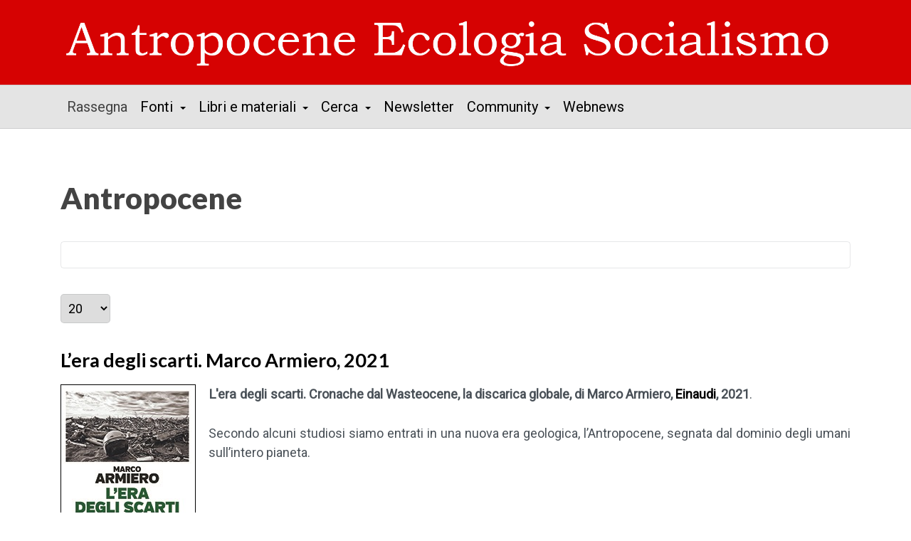

--- FILE ---
content_type: text/html; charset=utf-8
request_url: https://antropocene.org/index.php?option=com_tags&view=tag&parent_id=106&id%5B0%5D=37:antropocene&Itemid=135&limitstart=40
body_size: 9677
content:
<!DOCTYPE html>
<html xmlns="http://www.w3.org/1999/xhtml" class="j5" xml:lang="it-it" lang="it-it" dir="ltr">

<head>
  
  <meta charset="utf-8">
	<meta name="description" content="Antropocene Ecologia Socialismo">
	<meta name="generator" content="Joomla! - Open Source Content Management">
	<title>Antropocene</title>
	<link href="/index.php/component/tags/tag/antropocene?parent_id=106&amp;format=feed&amp;type=rss" rel="alternate" type="application/rss+xml" title="Antropocene">
	<link href="/index.php/component/tags/tag/antropocene?parent_id=106&amp;format=feed&amp;type=atom" rel="alternate" type="application/atom+xml" title="Antropocene">
	<link href="/images/aes100.jpg" rel="shortcut icon" type="image/vnd.microsoft.icon">
<link href="/plugins/system/t4/themes/base/vendors/font-awesome5/css/all.min.css?509947" rel="stylesheet">
	<link href="/plugins/system/t4/themes/base/vendors/font-awesome/css/font-awesome.min.css?509947" rel="stylesheet">
	<link href="/plugins/system/t4/themes/base/vendors/icomoon/css/icomoon.css?509947" rel="stylesheet">
	<link href="/media/vendor/joomla-custom-elements/css/joomla-alert.min.css?0.4.1" rel="stylesheet">
	<link href="https://antropocene.org/plugins/content/addtoany/addtoany.css" rel="stylesheet">
	<link href="https://fonts.googleapis.com/css?family=Roboto%7CLato%3A700%2C900" rel="stylesheet">
	<link href="/templates/t4_blank/css/template.css?efa68bdedb595da9d61a118faa39cd9b" rel="stylesheet">
	<link href="/media/t4/css/9.css?c445c95d42af8c947b9e3f6221b45654" rel="stylesheet">
<script src="/media/vendor/jquery/js/jquery.min.js?3.7.1"></script>
	<script type="application/json" class="joomla-script-options new">{"joomla.jtext":{"ERROR":"Errore","MESSAGE":"Messaggio","NOTICE":"Avviso","WARNING":"Attenzione","JCLOSE":"Chiudi","JOK":"OK","JOPEN":"Apri"},"system.paths":{"root":"","rootFull":"https:\/\/antropocene.org\/","base":"","baseFull":"https:\/\/antropocene.org\/"},"csrf.token":"34d7c327b990cda26ca8c72708b01440"}</script>
	<script src="/media/system/js/core.min.js?a3d8f8"></script>
	<script src="/media/com_tags/js/tag-default.min.js?db210b" type="module"></script>
	<script src="/media/legacy/js/jquery-noconflict.min.js?504da4"></script>
	<script src="/media/vendor/jquery-migrate/js/jquery-migrate.min.js?3.5.2"></script>
	<script src="/plugins/system/t4/themes/base/vendors/bootstrap/js/bootstrap.bundle.min.js?509947"></script>
	<script src="/media/system/js/messages.min.js?9a4811" type="module"></script>
	<script src="/media/vendor/bootstrap/js/dropdown.min.js?5.3.8" type="module"></script>
	<script src="/media/vendor/bootstrap/js/collapse.min.js?5.3.8" type="module"></script>
	<script src="https://static.addtoany.com/menu/page.js" defer></script>
	<script src="/templates/t4_blank/js/template.js"></script>
	<script src="/plugins/system/t4/themes/base/js/base.js?509947"></script>
	<script src="/plugins/system/t4/themes/base/js/megamenu.js"></script>
	<script type="application/ld+json">{"@context":"https://schema.org","@type":"BreadcrumbList","@id":"https://antropocene.org/#/schema/BreadcrumbList/181","itemListElement":[{"@type":"ListItem","position":1,"name":"Home","item":"https://antropocene.org/index.php"},{"@type":"ListItem","position":2,"name":"Antropocene"}]}</script>
	<script>
		var resetFilter = function() {
		document.getElementById('filter-search').value = '';
	}
</script>


  <meta name="viewport"  content="width=device-width, initial-scale=1, maximum-scale=1, user-scalable=yes"/>
  <style>
    @-webkit-viewport   { width: device-width; }
    @-moz-viewport      { width: device-width; }
    @-ms-viewport       { width: device-width; }
    @-o-viewport        { width: device-width; }
    @viewport           { width: device-width; }
  </style>
  <meta name="HandheldFriendly" content="true"/>
  <meta name="apple-mobile-web-app-capable" content="YES"/>
  <!-- //META FOR IOS & HANDHELD -->
  
</head>

<body class="site-t4base navigation-default theme-default layout-default nav-breakpoint-lg com_tags view-tag item-135" data-jver="5">
  
  
  <div class="t4-wrapper">
    <div class="t4-content">
      <div class="t4-content-inner">
        
<div id="t4-header" class="t4-section  t4-header  t4-palette-dark">
<div class="t4-section-inner container"><div class="navbar-brand logo-image">
    <a href="https://antropocene.org/" title="ANTROPOCENE">
        	
          <img class="logo-img" width="2000" height="152" src="/images/headers/LOGO2025.png" alt="ANTROPOCENE" />
    
    </a>
  </div>
</div>
</div>

<div id="t4-mainnav" class="t4-section  t4-mainnav  border-top border-bottom  t4-palette-mainnav">
<div class="t4-section-inner container"><div class="t4-navbar">
  
<nav class="navbar navbar-expand-lg">
<button class="navbar-toggler" type="button" data-toggle="collapse" data-target="#t4-megamenu-mainmenu" aria-controls="t4-megamenu-mainmenu" aria-expanded="false" aria-label="Toggle navigation" style="display: none;">
    <i class="fa fa-bars toggle-bars"></i>
</button>
	<div id="t4-megamenu-mainmenu" class="t4-megamenu collapse navbar-collapse slide animate" data-duration="400">

<ul class="nav navbar-nav level0"  itemscope="itemscope" itemtype="http://www.schema.org/SiteNavigationElement">
<li class="nav-item default current active h5" data-id="148" data-level="1"><a href="/index.php" itemprop="url" class="nav-link" aria-current="page"><span itemprop="name"><span class="menu-item-title">Rassegna </span></span></a></li><li class="nav-item dropdown parent h5" data-id="844" data-level="1"><a itemprop="url" href="javascript:;" class="nav-header  nav-link dropdown-toggle"  role = "button" aria-haspopup = "true" aria-expanded = "false">
	<span itemprop="name"><span class="menu-item-title">Fonti </span></span>
	<i class="item-caret"></i></a>
<div class="dropdown-menu level1" data-bs-popper="static"><div class="dropdown-menu-inner"><ul><li class="nav-item" data-id="174" data-level="2"><a href="/index.php/fonti/climate" itemprop="url" class="dropdown-item"><span itemprop="name"><span class="menu-item-title">Climate&amp;Capitalism</span></span></a></li><li class="nav-item" data-id="173" data-level="2"><a href="/index.php/fonti/monthly-review" itemprop="url" class="dropdown-item"><span itemprop="name"><span class="menu-item-title">Monthly Review</span></span></a></li><li class="nav-item" data-id="876" data-level="2"><a href="/index.php/fonti/fonti-internazionali1" itemprop="url" class="dropdown-item"><span itemprop="name"><span class="menu-item-title">Fonti Internazionali</span></span></a></li><li class="nav-item" data-id="685" data-level="2"><a href="/index.php/fonti/fonti-italia" itemprop="url" class="dropdown-item"><span itemprop="name"><span class="menu-item-title">Fonti italiane</span></span></a></li></ul></div></div></li><li class="nav-item dropdown parent h5" data-id="723" data-level="1"><a itemprop="url" href="javascript:;" class="nav-header  nav-link dropdown-toggle"  role = "button" aria-haspopup = "true" aria-expanded = "false">
	<span itemprop="name"><span class="menu-item-title">Libri e materiali</span></span>
	<i class="item-caret"></i></a>
<div class="dropdown-menu level1" data-bs-popper="static"><div class="dropdown-menu-inner"><ul><li class="nav-item" data-id="725" data-level="2"><a href="/index.php/materiali/libri-alias" itemprop="url" class="dropdown-item"><span itemprop="name"><span class="menu-item-title">Libro del mese</span></span></a></li><li class="nav-item" data-id="654" data-level="2"><a href="/index.php/materiali/catalogo-alfabetico" itemprop="url" class="dropdown-item"><span itemprop="name"><span class="menu-item-title">Catalogo alfabetico</span></span></a></li><li class="nav-item" data-id="348" data-level="2"><a href="/index.php/materiali/catalogo-per-mese" itemprop="url" class="dropdown-item"><span itemprop="name"><span class="menu-item-title">Catalogo per mese</span></span></a></li><li class="nav-item" data-id="769" data-level="2"><a href="/index.php/materiali/libri-di-base" itemprop="url" class="dropdown-item"><span itemprop="name"><span class="menu-item-title">Libri di base</span></span></a></li><li class="nav-item" data-id="942" data-level="2"><a href="/index.php/materiali/pubblicazioni-pdf" itemprop="url" class="dropdown-item"><span itemprop="name"><span class="menu-item-title">Quaderni digitali (PDF)</span></span></a></li><li class="nav-item" data-id="684" data-level="2"><a href="/index.php/materiali/dossier" itemprop="url" class="dropdown-item"><span itemprop="name"><span class="menu-item-title">Dossier</span></span></a></li><li class="nav-item" data-id="302" data-level="2"><a href="/index.php/materiali/english-text" itemprop="url" class="dropdown-item"><span itemprop="name"><span class="menu-item-title"> English text</span></span></a></li></ul></div></div></li><li class="nav-item dropdown parent h5" data-id="1002" data-level="1"><a itemprop="url" href="javascript:;" class="nav-header  nav-link dropdown-toggle"  role = "button" aria-haspopup = "true" aria-expanded = "false">
	<span itemprop="name"><span class="menu-item-title">Cerca</span></span>
	<i class="item-caret"></i></a>
<div class="dropdown-menu level1" data-bs-popper="static"><div class="dropdown-menu-inner"><ul><li class="nav-item" data-id="1001" data-level="2"><a href="/index.php/cerca-alias/cerca" itemprop="url" class="dropdown-item"><span itemprop="name"><span class="menu-item-title">Cerca nel sito</span></span></a></li><li class="nav-item" data-id="687" data-level="2"><a href="/index.php/cerca-alias/temi-taggati" itemprop="url" class="dropdown-item"><span itemprop="name"><span class="menu-item-title">Cerca per Tema/Tag</span></span></a></li></ul></div></div></li><li class="nav-item h5" data-id="843" data-level="1"><a href="/index.php/newsletter/frontusers/profile" itemprop="url" class="nav-link"><span itemprop="name"><span class="menu-item-title">Newsletter</span></span></a></li><li class="nav-item dropdown parent h5" data-id="123" data-level="1"><a itemprop="url" href="javascript:;" class="nav-header  nav-link dropdown-toggle"  role = "button" aria-haspopup = "true" aria-expanded = "false">
	<span itemprop="name"><span class="menu-item-title">Community</span></span>
	<i class="item-caret"></i></a>
<div class="dropdown-menu level1" data-bs-popper="static"><div class="dropdown-menu-inner"><ul><li class="nav-item" data-id="729" data-level="2"><a href="/index.php/community/comitato-di-redazione" itemprop="url" class="dropdown-item"><span itemprop="name"><span class="menu-item-title">Comitato di Redazione</span></span></a></li><li class="nav-item" data-id="727" data-level="2"><a href="/index.php/community/workshop" itemprop="url" class="dropdown-item"><span itemprop="name"><span class="menu-item-title">Workshop</span></span></a></li><li class="nav-item" data-id="136" data-level="2"><a href="/index.php/community/agenda" itemprop="url" class="dropdown-item"><span itemprop="name"><span class="menu-item-title">Agenda</span></span></a></li><li class="nav-item" data-id="726" data-level="2"><a href="https://youtube.com/@antropocene-vf4gj?si=khj-6G5FzvIdlQIc" itemprop="url" class=" dropdown-item" target="_blank" rel="noopener noreferrer"><span itemprop="name"><span class="menu-item-title">Youtube</span></span></a></li></ul></div></div></li><li class="nav-item h5" data-id="660" data-level="1"><a href="/index.php/mronline" itemprop="url" class=" nav-link"><span itemprop="name"><span class="menu-item-title">Webnews</span></span></a></li></ul></div>
</nav>

  
</div></div>
</div>


<div id="t4-main-body" class="t4-section  t4-main-body  t4-palette-light">
<div class="t4-section-inner container"><div class="t4-row row">
<div class="t4-col component col-md">
<div id="system-message-container" aria-live="polite"></div>

<div class="com-tags-tag tag-category ">

	
			<h1>
			Antropocene		</h1>
	
				<div class="com-tags-tag__description category-desc">
											</div>
	
								<form action="https://antropocene.org/index.php?option=com_tags&amp;view=tag&amp;parent_id=106&amp;id%5B0%5D=37:antropocene&amp;Itemid=135&amp;limitstart=40" method="post" name="adminForm" id="adminForm" class="com-tags-tag__items form-inline">
			<fieldset class="com-tags-tag__filters filters d-flex justify-content-between">
										<div class="btn-group float-right float-end">
					<label for="limit" class="sr-only visually-hidden">
						Visualizza #					</label>
					<select id="limit" name="limit" class="form-select" onchange="this.form.submit()">
	<option value="5">5</option>
	<option value="10">10</option>
	<option value="15">15</option>
	<option value="20" selected="selected">20</option>
	<option value="25">25</option>
	<option value="30">30</option>
	<option value="50">50</option>
	<option value="100">100</option>
	<option value="200">200</option>
	<option value="500">500</option>
	<option value="0">Tutti</option>
</select>
				</div>
			
			<input type="hidden" name="filter_order" value="">
			<input type="hidden" name="filter_order_Dir" value="">
			<input type="hidden" name="limitstart" value="">
			<input type="hidden" name="task" value="">
		</fieldset>
	
			<ul class="com-tags-tag__category category list-group" itemscope itemtype="http://schema.org/ItemList">
												<li class="list-group-item list-group-item-action" itemprop="itemListElement" itemscope itemtype="https://schema.org/ListItem">
													<h3 class="item-tag-title" itemprop="name">
						<a href="/index.php/178-l-era-degli-scarti-einaudi-2021" itemprop="url">
							L’era degli scarti. Marco Armiero, 2021						</a>
					</h3>
																									<a href="/index.php/178-l-era-degli-scarti-einaudi-2021" itemprop="url" class="item-tag-image">
						<img src="/images/libri/copertine/Eta_scarti.jpg"
							alt="" itemprop="image">
					</a>
																							<div class="tag-body" itemprop="description">
						<p style="text-align: justify;"><strong><span style="font-size: 14pt;">L'era degli scarti</span>. Cronache dal Wasteocene, la discarica globale, di Marco Armiero, <a href="https://www.einaudi.it/catalogo-libri/problemi-contemporanei/lera-degli-scarti-marco-armiero-9788806250461/" target="_blank" rel="noopener noreferrer">Einaudi</a>, 2021</strong>. <br /><br />Secondo alcuni studiosi siamo entrati in una nuova era geologica, l&rsquo;Antropocene, segnata dal dominio degli umani sull&rsquo;intero pianeta.</p>
					</div>
																			</li>
												<li class="list-group-item list-group-item-action" itemprop="itemListElement" itemscope itemtype="https://schema.org/ListItem">
													<h3 class="item-tag-title" itemprop="name">
						<a href="/index.php/553-la-frattura-ecologica-nellantropocene" itemprop="url">
							La frattura ecologica nell’Antropocene 						</a>
					</h3>
																									<a href="/index.php/553-la-frattura-ecologica-nellantropocene" itemprop="url" class="item-tag-image">
						<img src="/images/intro/BLOG100/MR100.jpg#joomlaImage://local-images/intro/BLOG100/MR100.jpg?width=100&amp;height=100"
							alt="" itemprop="image">
					</a>
																							<div class="tag-body" itemprop="description">
						<p style="text-align: justify;">Fonte: <strong>Month<span style="color: #000000;">ly Review</span></strong><span style="color: #000000;"> - 01.09.2024</span><br /><br /><span style="color: #000000;">In un'intervista rilasciata alla rivista brasiliana <em>Margem Esquerda</em>, John Bellamy Foster condivide con Fabio Querido, Maria Orlanda Pinassi e Michael L&ouml;wy, le esperienze formative che hanno contribuito al suo lavoro di giovane attivista e, successivamente, di autorevole studioso del marxismo ecologico. L'intervista si conclude con un messaggio alla sinistra ecologica in Brasile e altrove: &laquo;Quali che siano le soluzioni alla crisi planetaria attuale, esse devono, in termini storico-materialistici, sorgere a partire da formazioni sociali concrete, sulla base delle quali avverranno le nuove trasformazioni rivoluzionarie&raquo;.</span></p>
					</div>
																			</li>
												<li class="list-group-item list-group-item-action" itemprop="itemListElement" itemscope itemtype="https://schema.org/ListItem">
													<h3 class="item-tag-title" itemprop="name">
						<a href="/index.php/materiali/libri-alias/286-la-grande-accelerazione-einaudi-2018" itemprop="url">
							La grande accelerazione. Peter Engelke e John R. McNeill, 2018						</a>
					</h3>
																									<a href="/index.php/materiali/libri-alias/286-la-grande-accelerazione-einaudi-2018" itemprop="url" class="item-tag-image">
						<img src="/images/libri/copertine/grande_accelerazione.jpg#joomlaImage://local-images/libri/copertine/grande_accelerazione.jpg?width=190&amp;height=270"
							alt="" itemprop="image">
					</a>
																							<div class="tag-body" itemprop="description">
						<p style="text-align: justify;"><strong><span style="font-size: 14pt;">La grande accelerazione</span>. Una storia ambientale dell'Antropocene dopo il 1945, di&nbsp;Peter Engelke e John R. McNeill, <a href="https://www.einaudi.it/catalogo-libri/storia/storia-moderna/la-grande-accelerazione-peter-engelke-9788806226817/" target="_blank" rel="noopener noreferrer">Einaudi</a>, 2018</strong>. La Terra &egrave; da poco entrata in una nuova era, in cui l&rsquo;uomo condiziona sempre pi&uacute; massicciamente l&rsquo;ecologia globale: il periodo pi&uacute; anomalo nella storia della nostra relazione con la biosfera.</p>
					</div>
																			</li>
												<li class="list-group-item list-group-item-action" itemprop="itemListElement" itemscope itemtype="https://schema.org/ListItem">
													<h3 class="item-tag-title" itemprop="name">
						<a href="/index.php/535-la-strada-a-venire" itemprop="url">
							La strada a venire. Su Antropocene, capitalismo, e un recente convegno a Jena						</a>
					</h3>
																									<a href="/index.php/535-la-strada-a-venire" itemprop="url" class="item-tag-image">
						<img src="/images/aes100.jpg#joomlaImage://local-images/aes100.jpg?width=100&amp;height=100"
							alt="" itemprop="image">
					</a>
																							<div class="tag-body" itemprop="description">
						<p align="justify">Alla fine di giugno si &egrave; svolto a Jena un importante <a href="https://www.gea.mpg.de/44837/crossing-boundaries-2024-the-anthropocene" target="_blank" rel="noopener">convegno</a> di tre giorni &ndash; dal 24 al 27 del mese &ndash; interamente dedicato all&rsquo;Antropocene. <em>Crossing Boundaries 2024: The Anthropocene - Addressing its challenges for humanity</em> - <em>crossing the boundaries of science</em> ha riunito alcuni tra i pi&ugrave; importanti studiosi che hanno lavorato negli ultimi anni sul tema dell&rsquo;Antropocene (e, pi&ugrave; in generale, della crisi ecologica), con l&rsquo;obiettivo di avviare un dialogo fra scienze naturali e scienze umane per delineare un paradigma adatto ad inquadrare, nella sua complessit&agrave;, l&rsquo;Antropocene.</p>
					</div>
																			</li>
												<li class="list-group-item list-group-item-action" itemprop="itemListElement" itemscope itemtype="https://schema.org/ListItem">
													<h3 class="item-tag-title" itemprop="name">
						<a href="/index.php/240-la-trappola-dell-antropocene" itemprop="url">
							La trappola dell’Antropocene						</a>
					</h3>
																									<a href="/index.php/240-la-trappola-dell-antropocene" itemprop="url" class="item-tag-image">
						<img src="/images/aes100.jpg#joomlaImage://local-images/aes100.jpg?width=100&amp;height=100"
							alt="" itemprop="image">
					</a>
																							<div class="tag-body" itemprop="description">
						<p style="text-align: justify;">Fonte:<strong> Badiale &amp; Tringali</strong> - 27.02.2022 -<br /><br />Appare ormai abbastanza diffuso il riconoscimento del fatto che l&rsquo;azione umana sul sistema terrestre sia arrivata al punto da mettere in pericolo i principali cicli fisici, chimici e biologici del sistema stesso. La relativa stabilit&agrave; di tali cicli &egrave; stata fino ad oggi il fondamento naturale delle civilt&agrave; umane, e metterne in pericolo l&rsquo;autoriproduzione significa dunque ipotecare il futuro dell&rsquo;attuale civilt&agrave; e spingersi pericolosamente nella direzione di un gravissimo collasso sociale.</p>
					</div>
																			</li>
												<li class="list-group-item list-group-item-action" itemprop="itemListElement" itemscope itemtype="https://schema.org/ListItem">
													<h3 class="item-tag-title" itemprop="name">
						<a href="/index.php/504-lo-iugs-il-massimo-organismo-di-geologia-respinge-lappello-bocciando-la-proposta-sullantropocene" itemprop="url">
							Lo IUGS, il massimo organismo di geologia, respinge l&#039;appello, bocciando la proposta sull&#039;Antropocene						</a>
					</h3>
																									<a href="/index.php/504-lo-iugs-il-massimo-organismo-di-geologia-respinge-lappello-bocciando-la-proposta-sullantropocene" itemprop="url" class="item-tag-image">
						<img src="/images/intro/BLOG100/CC100.png#joomlaImage://local-images/intro/BLOG100/CC100.png?width=100&amp;height=100"
							alt="" itemprop="image">
					</a>
																							<div class="tag-body" itemprop="description">
						<p style="text-align: justify;">Fonte: <strong>Climate&amp;Capitalism</strong> - 21.03.2024<br /><br />La seguente dichiarazione &egrave; stata rilasciata dall'<a href="https://www.iugs.org/" target="_blank" rel="noopener">International Union of Geological Sciences</a> il 20 marzo. La dichiarazione accetta ufficialmente il <a href="/index.php/494-il-voto-anti-antropocene-e-nullo-e-non-valido" target="_blank" rel="noopener">recente voto della sottocommissione</a> contro l'aggiunta formale dell'Antropocene come nuova epoca nella Scala dei tempi geologici. L'IUGS ha respinto le accuse secondo cui il voto avrebbe violato gli statuti e le procedure dell'IUGS.</p>
					</div>
																			</li>
												<li class="list-group-item list-group-item-action" itemprop="itemListElement" itemscope itemtype="https://schema.org/ListItem">
													<h3 class="item-tag-title" itemprop="name">
						<a href="/index.php/321-saito" itemprop="url">
							Lo sviluppo sostenibile è il nuovo oppio delle masse						</a>
					</h3>
																									<a href="/index.php/321-saito" itemprop="url" class="item-tag-image">
						<img src="/images/intro/BLOG100/Guardian.jpg"
							alt="" itemprop="image">
					</a>
																							<div class="tag-body" itemprop="description">
						<p align="justify">Fonte: <strong>The Guardian</strong> - 09.09.2022<br /><br />Il libro di Kohei Saito <em>Capital in the Anthropocene</em> - ispirato agli scritti di Karl Marx sull'ambiente - &egrave; diventato un improbabile successo in Giappone che sta spingendo una nuova generazione di lettori a considerare le idee del filosofo tedesco.<br /><br /></p>
					</div>
																			</li>
												<li class="list-group-item list-group-item-action" itemprop="itemListElement" itemscope itemtype="https://schema.org/ListItem">
													<h3 class="item-tag-title" itemprop="name">
						<a href="/index.php/community/workshop/694-marx-in-the-anthropocene-presentazione-del-convegno-di-venezia-2025" itemprop="url">
							Marx in the Anthropocene - presentazione del Convegno di Venezia. 2025						</a>
					</h3>
																									<a href="/index.php/community/workshop/694-marx-in-the-anthropocene-presentazione-del-convegno-di-venezia-2025" itemprop="url" class="item-tag-image">
						<img src="/images/YouTube100.png#joomlaImage://local-images/YouTube100.png?width=100&amp;height=69"
							alt="" itemprop="image">
					</a>
																							<div class="tag-body" itemprop="description">
						<p style="text-align: justify;"><strong>Jacopo Bergamo</strong> e <strong>Paolo Murrone</strong>, del Comitato Scientifico organizzatore, presentano il Convegno "<a href="/index.php/community/forum/683-marx-in-the-anthropocene-venezia-11-14-marzo-2025" target="_blank" rel="noopener">Marx in the Anthropocene</a>" - Iuav Venezia - dall'11 al 14 marzo 2025.</p>
					</div>
																			</li>
												<li class="list-group-item list-group-item-action" itemprop="itemListElement" itemscope itemtype="https://schema.org/ListItem">
													<h3 class="item-tag-title" itemprop="name">
						<a href="/index.php/community/agenda/683-marx-in-the-anthropocene-venezia-11-14-marzo-2025" itemprop="url">
							Marx in the Anthropocene: Venezia 11-14 marzo 2025						</a>
					</h3>
																									<a href="/index.php/community/agenda/683-marx-in-the-anthropocene-venezia-11-14-marzo-2025" itemprop="url" class="item-tag-image">
						<img src="/images/consigliato.png#joomlaImage://local-images/consigliato.png?width=100&amp;height=100"
							alt="" itemprop="image">
					</a>
																							<div class="tag-body" itemprop="description">
						<p style="text-align: justify;"><strong>Iuav Venezia&nbsp; 11-14 marzo 2025</strong><br /><br />A Venezia, la prima occasione italiana di discussione internazionale sul rapporto tra il marxismo e le questioni fondamentali legate all'ambiente e all'ecologia.</p>
					</div>
																			</li>
												<li class="list-group-item list-group-item-action" itemprop="itemListElement" itemscope itemtype="https://schema.org/ListItem">
													<h3 class="item-tag-title" itemprop="name">
						<a href="/index.php/143-note-dalla-redazione-di-monthly-review-sul-rapporto-ipcc" itemprop="url">
							Note dalla Redazione di Monthly Review sul Rapporto IPCC						</a>
					</h3>
																									<a href="/index.php/143-note-dalla-redazione-di-monthly-review-sul-rapporto-ipcc" itemprop="url" class="item-tag-image">
						<img src="/images/intro/BLOG100/MR100.jpg"
							alt="" itemprop="image">
					</a>
																							<div class="tag-body" itemprop="description">
						<p style="text-align: justify;" align="justify"><span lang="it-IT">Il 9 agosto 2021, il Gruppo intergovernativo di esperti scientifici sui cambiamenti climatici (IPCC) delle Nazioni Unite ha pubblicato</span><span lang="it-IT">“</span><span lang="it-IT"><em><a href="/images/PDF/18_IPCC2021.pdf" target="_blank" rel="noopener noreferrer">Cambiamenti climatici 2021: la base della scienza fisica</a></em>”</span><span lang="it-IT">. <br /></span></p>
					</div>
																			</li>
												<li class="list-group-item list-group-item-action" itemprop="itemListElement" itemscope itemtype="https://schema.org/ListItem">
													<h3 class="item-tag-title" itemprop="name">
						<a href="/index.php/454-oceani-eelco-j-rohling-2020" itemprop="url">
							Oceani. Eelco J. Rohling, 2020						</a>
					</h3>
																									<a href="/index.php/454-oceani-eelco-j-rohling-2020" itemprop="url" class="item-tag-image">
						<img src="/images/libri/copertine/Oceani_Rohling.jpg#joomlaImage://local-images/libri/copertine/Oceani_Rohling.jpg?width=190&amp;height=270"
							alt="" itemprop="image">
					</a>
																							<div class="tag-body" itemprop="description">
						<p style="text-align: justify;"><strong><span style="font-size: 14pt;">Oceani</span>. Una storia profonda, di Eelco J. Rohling, <a href="https://shop.edizioniambiente.it/catalogo/oceani" target="_blank" rel="noopener noreferrer">Edizioni Ambiente</a>, 2020</strong>. <br /><br />Negli ultimi decenni abbiamo accumulato un&rsquo;enorme quantit&agrave; di informazioni sulle grandi masse d&rsquo;acqua del nostro pianeta, che dimostrano che le attivit&agrave; umane stanno modificando il clima e gli oceani. La comunit&agrave; scientifica &egrave; compatta nel dire che, continuando con il modello attuale, rischiamo di dover affrontare conseguenze pesanti.</p>
					</div>
																			</li>
												<li class="list-group-item list-group-item-action" itemprop="itemListElement" itemscope itemtype="https://schema.org/ListItem">
													<h3 class="item-tag-title" itemprop="name">
						<a href="/index.php/73-per-la-critica-dell-ecologia-apolitica" itemprop="url">
							Per la critica dell’ecologia apolitica						</a>
					</h3>
																									<a href="/index.php/73-per-la-critica-dell-ecologia-apolitica" itemprop="url" class="item-tag-image">
						<img src="/images/globo100.png#joomlaImage://local-images/globo100.png?width=100&amp;height=100"
							alt="" itemprop="image">
					</a>
																							<div class="tag-body" itemprop="description">
						<p align="justify">Fonte: <strong>Alphaville</strong> - 2016<br /><br />La definizione di &ldquo;antropocene&rdquo; come epoca geologica in cui la traccia dell&rsquo;umano sembra assumere una centralit&agrave; finora mai avuta rispetto ai processi naturali si presta a numerosi equivoci.</p>
					</div>
																			</li>
												<li class="list-group-item list-group-item-action" itemprop="itemListElement" itemscope itemtype="https://schema.org/ListItem">
													<h3 class="item-tag-title" itemprop="name">
						<a href="/index.php/144-politiche-dell-antropocene" itemprop="url">
							Politiche dell&#039;antropocene						</a>
					</h3>
																									<a href="/index.php/144-politiche-dell-antropocene" itemprop="url" class="item-tag-image">
						<img src="/images/intro/BLOG100/ilManifesto.png"
							alt="" itemprop="image">
					</a>
																							<div class="tag-body" itemprop="description">
						<p style="text-align: justify;">Sono sempre pi&ugrave; numerosi i cittadini del mondo consapevoli di essere entrati in una nuova era in cui gli umani sono diventati una forza naturale con un forte impatto sul sistema terra, un&rsquo;era chiamata comunemente antropocene.</p>
					</div>
																			</li>
												<li class="list-group-item list-group-item-action" itemprop="itemListElement" itemscope itemtype="https://schema.org/ListItem">
													<h3 class="item-tag-title" itemprop="name">
						<a href="/index.php/304-polli-da-carne-la-specie-che-definisce-l-antropocene" itemprop="url">
							Polli da carne: la specie che definisce l&#039;Antropocene?						</a>
					</h3>
																									<a href="/index.php/304-polli-da-carne-la-specie-che-definisce-l-antropocene" itemprop="url" class="item-tag-image">
						<img src="/images/intro/BLOG100/CC100.png"
							alt="" itemprop="image">
					</a>
																							<div class="tag-body" itemprop="description">
						<p style="margin-bottom: 0.35cm; text-align: justify;"><span lang="en-US">Fonte: <strong>Climate&amp;Capitalism</strong> - 19.03.2019</span><br /><br />In che modo i futuri geologi riconosceranno l'Antropocene? Quali caratteristiche della documentazione geologica consentiranno loro di dire che un particolare strato di roccia o sedimento si è formato dopo la fine dell'Olocene?</p>
					</div>
																			</li>
												<li class="list-group-item list-group-item-action" itemprop="itemListElement" itemscope itemtype="https://schema.org/ListItem">
													<h3 class="item-tag-title" itemprop="name">
						<a href="/index.php/133-report" itemprop="url">
							Rapporto IPCC 2021: allarme globale						</a>
					</h3>
																									<a href="/index.php/133-report" itemprop="url" class="item-tag-image">
						<img src="/images/globo100.png#joomlaImage://local-images/globo100.png?width=100&amp;height=100"
							alt="" itemprop="image">
					</a>
																							<div class="tag-body" itemprop="description">
						<p style="text-align: justify;">Fonte: <strong>Mario Agostinelli</strong> - 20.08.2021<br /><br />Forse perch&eacute; non tradotto in italiano e, quindi, pi&ugrave; comodamente rimandabile alla nota stampa diffusa dall&rsquo;IPCC e ripresa dalle agenzie, o anche perch&eacute;, comprensibilmente, travolto dalla morte di Gino Strada e dall&rsquo;Afghanistan in pieno Ferragosto, il <a href="https://www.ipcc.ch/report/ar6/wg1/downloads/report/IPCC_AR6_WGI_SPM.pdf%20Per" target="_blank" rel="noopener noreferrer"><em>Summary for policymakers</em></a>, uscito il 7 Agosto, &egrave; rimbalzato e scomparso, nelle notizie sommarie e tutte uguali di media e quotidiani, come un annuncio scontato e di generale consuetudine.<br />Politicamente, questa sottovalutazione non fa che aumentare il disagio per la fase politica in corso, ancora capace di usare una pienezza di linguaggio ed analisi per la geopolitica, ma inadatta a trattare la crisi drammatica della biosfera.</p>
					</div>
																			</li>
												<li class="list-group-item list-group-item-action" itemprop="itemListElement" itemscope itemtype="https://schema.org/ListItem">
													<h3 class="item-tag-title" itemprop="name">
						<a href="/index.php/materiali/pubblicazioni-pdf/799-rapporto-ipcc-sul-cambiamento-climatico-2021" itemprop="url">
							Rapporto IPCC sul Cambiamento climatico - 2021						</a>
					</h3>
																									<a href="/index.php/materiali/pubblicazioni-pdf/799-rapporto-ipcc-sul-cambiamento-climatico-2021" itemprop="url" class="item-tag-image">
						<img src="/images/aes100.jpg#joomlaImage://local-images/aes100.jpg?width=101&amp;height=99"
							alt="" itemprop="image">
					</a>
																							<div class="tag-body" itemprop="description">
						<p>T<span id="page3R_mcid18"><span dir="ltr"><span id="page8R_mcid1">raduzione controllata e formattata da<strong></strong>Mario Agostinelli del sommario per i responsabili delle politiche (SPM) che presenta i risultati chiave del contributo del Gruppo di lavoro I (WGI) al sesto rapporto di valutazione (AR6) dell'IPCC sulla base delle scienze fisiche del cambiamento climatico.&nbsp;<br><br><a href="/images/PDF/18_IPCC2021.pdf"><img class="float-none" src="/images/scaricapdf.jpg" width="240" height="114" loading="lazy" data-path="local-images:/scaricapdf.jpg"></a><br><br></span></span></span></p>					</div>
																			</li>
												<li class="list-group-item list-group-item-action" itemprop="itemListElement" itemscope itemtype="https://schema.org/ListItem">
													<h3 class="item-tag-title" itemprop="name">
						<a href="/index.php/137-il-rapporto-ipcc-principali-risultati-e-implicazioni-radicali" itemprop="url">
							Rapporto IPCC: principali risultati e implicazioni radicali						</a>
					</h3>
																									<a href="/index.php/137-il-rapporto-ipcc-principali-risultati-e-implicazioni-radicali" itemprop="url" class="item-tag-image">
						<img src="/images/intro/BLOG100/CC100.png"
							alt="" itemprop="image">
					</a>
																							<div class="tag-body" itemprop="description">
						<p class="western" style="margin-bottom: 0cm;">Oltre i titoli dei giornali: ci&ograve; che la scienza sul clima ci mostra sul futuro della Terra. Possiamo agire in tempo?</p>
					</div>
																			</li>
												<li class="list-group-item list-group-item-action" itemprop="itemListElement" itemscope itemtype="https://schema.org/ListItem">
													<h3 class="item-tag-title" itemprop="name">
						<a href="/index.php/community/workshop/399-forum-5-riscaldamento-climatico-2023" itemprop="url">
							Riscaldamento climatico: contro i luoghi comuni. 2023						</a>
					</h3>
																									<a href="/index.php/community/workshop/399-forum-5-riscaldamento-climatico-2023" itemprop="url" class="item-tag-image">
						<img src="/images/YouTube100.png#joomlaImage://local-images/YouTube100.png?width=100&amp;height=69"
							alt="" itemprop="image">
					</a>
																							<div class="tag-body" itemprop="description">
						<p>Incontro con Aldo Sottofattori, autore del libro <a href="/index.php/component/content/article/367-istruzioni-per-bambine-e-bambini-in-vista-della-fine-del-mondo?catid=13&amp;Itemid=262" target="_blank" rel="noopener noreferrer">Istruzioni per bambine e bambini in vista della fine del mondo</a>, terr&agrave; la relazione introduttiva al dibattito sul tema: <strong>RISCALDAMENTO CLIMATICO. Contro i luoghi comuni</strong>.<br><br></p>
					</div>
																			</li>
												<li class="list-group-item list-group-item-action" itemprop="itemListElement" itemscope itemtype="https://schema.org/ListItem">
													<h3 class="item-tag-title" itemprop="name">
						<a href="/index.php/280-sotto-un-cielo-bianco-neri-pozza-2022" itemprop="url">
							Sotto un cielo bianco. Elizabeth Kolbert, 2022						</a>
					</h3>
																									<a href="/index.php/280-sotto-un-cielo-bianco-neri-pozza-2022" itemprop="url" class="item-tag-image">
						<img src="/images/libri/copertine/sotto-un-cielo-bianco.jpg#joomlaImage://local-images/libri/copertine/sotto-un-cielo-bianco.jpg?width=190&amp;height=269"
							alt="" itemprop="image">
					</a>
																							<div class="tag-body" itemprop="description">
						<p style="text-align: justify;"><strong><span style="font-size: 14pt;">Sotto un cielo bianco</span>. La natura del futuro, di Elizabeth Kolbert, <a href="https://neripozza.it/libri/sotto-un-cielo-bianco" target="_blank" rel="noopener noreferrer">Neri Pozza</a>, 2022</strong>. <br /><br />Dopo <em>La sesta estinzione</em>, Elizabeth Kolbert prosegue la sua indagine sul cambiamento climatico e analizza alcune recenti tecnologie messe in atto per invertire la caduta verticale verso il disastro irreversibile.</p>
					</div>
																			</li>
												<li class="list-group-item list-group-item-action" itemprop="itemListElement" itemscope itemtype="https://schema.org/ListItem">
													<h3 class="item-tag-title" itemprop="name">
						<a href="/index.php/242-sul-rapporto-tra-marxismo-e-questione-ecologica" itemprop="url">
							Sul rapporto tra marxismo e questione ecologica						</a>
					</h3>
																									<a href="/index.php/242-sul-rapporto-tra-marxismo-e-questione-ecologica" itemprop="url" class="item-tag-image">
						<img src="/images/globo100.png#joomlaImage://local-images/globo100.png?width=100&amp;height=100"
							alt="" itemprop="image">
					</a>
																							<div class="tag-body" itemprop="description">
						<p style="text-align: justify;">Fonte: <strong>Effimera</strong> - 25.01.2022 -<br /><br />Una recensione di Francesco Barbetta al libro di Ian Angus <a href="/index.php/component/abook/?view=book&amp;id=1:anthropocene&amp;catid=10:libri-base&amp;Itemid=163" target="_blank" rel="noopener noreferrer">Anthropocene. Capitalismo fossile e crisi del sistema Terra</a>,&nbsp;<span class="nc684nl6">Asterios Editore.<br /></span></p>
					</div>
																			</li>
					</ul>
	</form>

			<div class="com-tags-tag__pagination pagination-wrap">
			<nav role="navigation" aria-label="Paginazione">
	<ul class="pagination">
			<li class="page-item">
		<a aria-label="Vai alla pagina inizio" href="/index.php/component/tags/tag/antropocene" class="page-link">
			<span class="fa fa-angle-double-left" aria-hidden="true"></span>		</a>
	</li>
			<li class="page-item">
		<a aria-label="Vai alla pagina indietro" href="/index.php/component/tags/tag/antropocene?start=20" class="page-link">
			<span class="fa fa-angle-left" aria-hidden="true"></span>		</a>
	</li>

						<li class="page-item">
		<a aria-label="Vai alla pagina 1" href="/index.php/component/tags/tag/antropocene" class="page-link">
			1		</a>
	</li>
						<li class="page-item">
		<a aria-label="Vai alla pagina 2" href="/index.php/component/tags/tag/antropocene?start=20" class="page-link">
			2		</a>
	</li>
							<li class="active page-item">
		<span aria-current="true" aria-label="Pagina 3" class="page-link">3</span>
	</li>
						<li class="page-item">
		<a aria-label="Vai alla pagina 4" href="/index.php/component/tags/tag/antropocene?start=60" class="page-link">
			4		</a>
	</li>
		
			<li class="page-item">
		<a aria-label="Vai alla pagina avanti" href="/index.php/component/tags/tag/antropocene?start=60" class="page-link">
			<span class="fa fa-angle-right" aria-hidden="true"></span>		</a>
	</li>
			<li class="page-item">
		<a aria-label="Vai alla pagina fine" href="/index.php/component/tags/tag/antropocene?start=60" class="page-link">
			<span class="fa fa-angle-double-right" aria-hidden="true"></span>		</a>
	</li>
	</ul>
</nav>
			
							<p class="counter float-right pt-3 pr-2">
					Pagina 3 di 4				</p>
					</div>
	</div>

</div>

</div></div>
</div>


<div id="t4-breadcrumbs" class="t4-section  t4-breadcrumbs  t4-palette-mainnav">
<div class="t4-section-inner container"><div class="t4-module module " id="Mod181"><div class="module-inner"><div class="module-ct"><nav role="navigation" aria-label="Breadcrumps">
	<ol itemscope itemtype="https://schema.org/BreadcrumbList" class="mod-breadcrumbs breadcrumb">
					<li>Sei qui: &#160;</li>
		
						
				<li itemprop="itemListElement" itemscope itemtype="https://schema.org/ListItem" class="mod-breadcrumbs__item breadcrumb-item">
					<a itemprop="item" href="/index.php" class="pathway"><span itemprop="name">Home</span></a>											<span class="divider"></span>
										<meta itemprop="position" content="1">
				</li>

							
				<li aria-current="page" itemprop="itemListElement" itemscope itemtype="https://schema.org/ListItem" class="mod-breadcrumbs__item breadcrumb-item active">
					<span itemprop="item"><span itemprop="name">Antropocene</span></span>					<meta itemprop="position" content="2">
				</li>
				</ol>
    </nav>
</div></div></div></div>
</div>




<div id="t4-footer" class="t4-section  t4-footer  t4-palette-blue">
<div class="t4-section-inner container"><div class="t4-row row">
<div class="t4-col footer col-sm">


<div class="custom"  >
	<p style="text-align: center;"><strong><span style="font-size: 18px;">&nbsp;Antropocene Ecologia Socialismo<a href="/index.php?Itemid=574"> </a>- <a href="/index.php/component/contact/contact/1-redazione?catid=2&amp;Itemid=148">Contatti</a> - <a href="/index.php/33-privacy-cookie-policy">Privacy</a> - </span></strong><strong><a href="https://monthlyreview.org/about/donate/" target="_blank" rel="noopener"><span style="font-size: 18px;">Donazioni a MR</span></a></strong></p>
<p style="text-align: center;"><span style="font-size: 8pt;">Le informa&shy;zioni di cui si occupa questo sito non hanno na&shy;tura periodica, pertanto non sono sog&shy;gette alla normativa della legge 47/78, richiamata dalla leg&shy;ge 62/&shy;2001.</span></p></div>

</div>

</div></div>
</div>
<a href='javascript:' id='back-to-top'><i class='fa fa-chevron-up'></i></a>
      </div>
    </div>
  </div>
  
</body>
</html>
